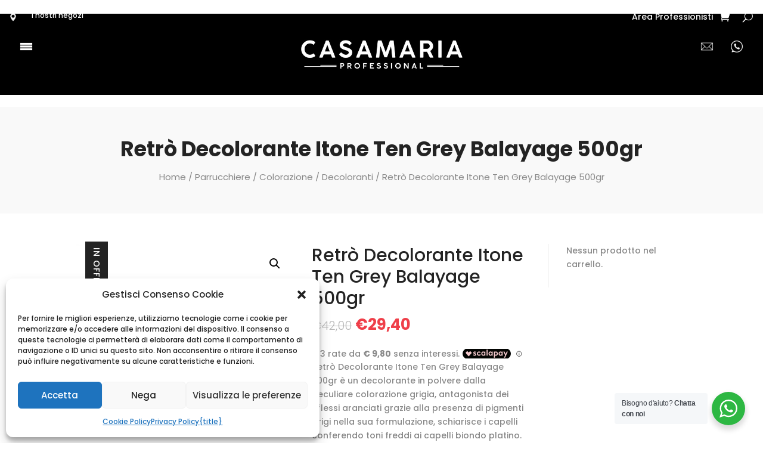

--- FILE ---
content_type: text/css
request_url: https://www.casamaria.it/wp-content/et-cache/2305840/et-divi-dynamic-tb-3174919-tb-3178-tb-3173513-2305840-late-ds.css?ver=1768969077
body_size: 37
content:
/*! The following theme stylesheet was modified by the Divi Switch plugin by WP Zone to implement user customization(s) - Wed, 21 Jan 2026 05:17:57 +0100 */


--- FILE ---
content_type: text/css
request_url: https://www.casamaria.it/wp-content/plugins/table-rate-shipping-rates/extensions/shipped/assets/public-styles.min.css?ver=1.0
body_size: 108
content:
.wtars_shipped_tooltip {
    vertical-align: middle;
    font-size: 16px;
    margin-left: 2px;
    cursor: pointer;
    display: inline-block
}

.wtars_shipped_tooltip_mv {
    display: none;
    visibility: hidden
}

--- FILE ---
content_type: text/css
request_url: https://www.casamaria.it/wp-content/et-cache/2305840/et-divi-dynamic-tb-3174919-tb-3178-tb-3173513-2305840-late-ds.css
body_size: 37
content:
/*! The following theme stylesheet was modified by the Divi Switch plugin by WP Zone to implement user customization(s) - Wed, 21 Jan 2026 05:17:57 +0100 */
